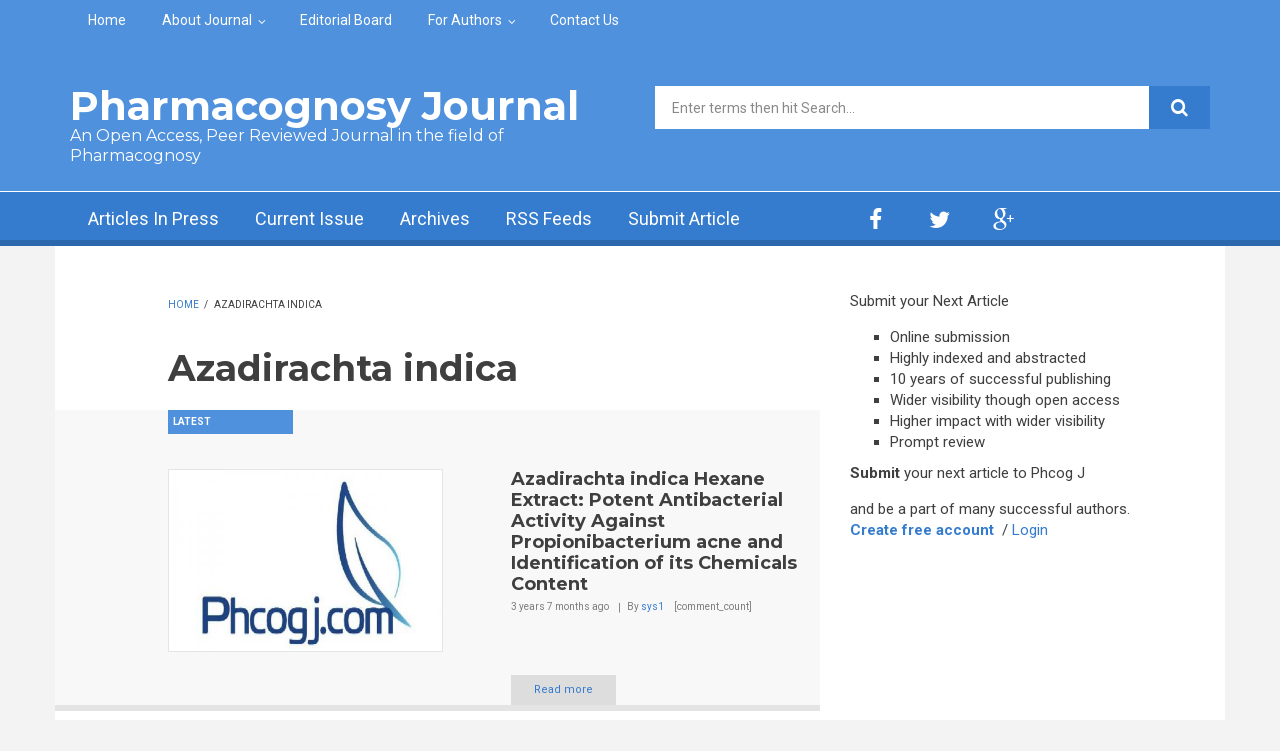

--- FILE ---
content_type: text/html; charset=utf-8
request_url: https://www.phcogj.com/tags/azadirachta-indica-0
body_size: 8839
content:
<!DOCTYPE html>
<html lang="en" dir="ltr"
  xmlns:content="http://purl.org/rss/1.0/modules/content/"
  xmlns:dc="http://purl.org/dc/terms/"
  xmlns:foaf="http://xmlns.com/foaf/0.1/"
  xmlns:og="http://ogp.me/ns#"
  xmlns:rdfs="http://www.w3.org/2000/01/rdf-schema#"
  xmlns:sioc="http://rdfs.org/sioc/ns#"
  xmlns:sioct="http://rdfs.org/sioc/types#"
  xmlns:skos="http://www.w3.org/2004/02/skos/core#"
  xmlns:xsd="http://www.w3.org/2001/XMLSchema#">

<head profile="http://www.w3.org/1999/xhtml/vocab">
  <meta http-equiv="Content-Type" content="text/html; charset=utf-8" />
<meta name="MobileOptimized" content="width" />
<meta name="HandheldFriendly" content="true" />
<meta name="viewport" content="width=device-width, initial-scale=1" />
<link rel="shortcut icon" href="https://www.phcogj.com/sites/default/files/favicon_3.ico" type="image/vnd.microsoft.icon" />
<meta name="generator" content="Drupal 7 (https://www.drupal.org)" />
<link rel="canonical" href="https://www.phcogj.com/tags/azadirachta-indica-0" />
<link rel="shortlink" href="https://www.phcogj.com/taxonomy/term/3191" />
<meta name="dcterms.title" content="Azadirachta indica" />
<meta name="dcterms.type" content="Text" />
<meta name="dcterms.format" content="text/html" />
<meta name="dcterms.identifier" content="https://www.phcogj.com/tags/azadirachta-indica-0" />
  <title>Azadirachta indica | Pharmacognosy Journal</title>
  <style type="text/css" media="all">
@import url("https://www.phcogj.com/modules/system/system.base.css?t2oi13");
@import url("https://www.phcogj.com/modules/system/system.menus.css?t2oi13");
@import url("https://www.phcogj.com/modules/system/system.messages.css?t2oi13");
@import url("https://www.phcogj.com/modules/system/system.theme.css?t2oi13");
</style>
<style type="text/css" media="all">
@import url("https://www.phcogj.com/modules/aggregator/aggregator.css?t2oi13");
@import url("https://www.phcogj.com/modules/book/book.css?t2oi13");
@import url("https://www.phcogj.com/modules/field/theme/field.css?t2oi13");
@import url("https://www.phcogj.com/modules/node/node.css?t2oi13");
@import url("https://www.phcogj.com/modules/search/search.css?t2oi13");
@import url("https://www.phcogj.com/modules/user/user.css?t2oi13");
@import url("https://www.phcogj.com/sites/all/modules/views/css/views.css?t2oi13");
@import url("https://www.phcogj.com/sites/all/modules/ckeditor/css/ckeditor.css?t2oi13");
</style>
<style type="text/css" media="all">
@import url("https://www.phcogj.com/sites/all/modules/ctools/css/ctools.css?t2oi13");
@import url("https://www.phcogj.com/sites/all/modules/biblio/biblio.css?t2oi13");
</style>
<link type="text/css" rel="stylesheet" href="https://netdna.bootstrapcdn.com/font-awesome/4.1.0/css/font-awesome.css" media="all" />
<style type="text/css" media="all">
@import url("https://www.phcogj.com/sites/all/themes/newsplus/js/meanmenu/meanmenu.css?t2oi13");
@import url("https://www.phcogj.com/sites/all/libraries/superfish/css/superfish.css?t2oi13");
</style>
<style type="text/css" media="all">
@import url("https://www.phcogj.com/sites/all/themes/newsplus/bootstrap/css/bootstrap.css?t2oi13");
@import url("https://www.phcogj.com/sites/all/themes/newsplus/js/flexslider/flexslider.css?t2oi13");
@import url("https://www.phcogj.com/sites/all/themes/newsplus/style.css?t2oi13");
</style>
<style type="text/css" media="all">
@import url("https://www.phcogj.com/sites/all/themes/newsplus/style-blue.css?t2oi13");
@import url("https://www.phcogj.com/sites/all/themes/newsplus/fonts/https/roboto-font.css?t2oi13");
@import url("https://www.phcogj.com/sites/all/themes/newsplus/fonts/https/montserrat-font.css?t2oi13");
@import url("https://www.phcogj.com/sites/all/themes/newsplus/fonts/https/sourcecodepro-font.css?t2oi13");
@import url("https://www.phcogj.com/sites/all/themes/newsplus/fonts/https/ptsans-font.css?t2oi13");
</style>

<!--[if (IE 9)&(!IEMobile)]>
<link type="text/css" rel="stylesheet" href="https://www.phcogj.com/sites/all/themes/newsplus/ie9.css?t2oi13" media="all" />
<![endif]-->
<style type="text/css" media="all">
@import url("https://www.phcogj.com/sites/all/themes/newsplus/local.css?t2oi13");
</style>

  <!-- HTML5 element support for IE6-8 -->
  <!--[if lt IE 9]>
    <script src="//html5shiv.googlecode.com/svn/trunk/html5.js"></script>
  <![endif]-->
  <script type="text/javascript" src="https://www.phcogj.com/sites/all/modules/jquery_update/replace/jquery/1.7/jquery.min.js?v=1.7.2"></script>
<script type="text/javascript" src="https://www.phcogj.com/misc/jquery-extend-3.4.0.js?v=1.7.2"></script>
<script type="text/javascript" src="https://www.phcogj.com/misc/jquery-html-prefilter-3.5.0-backport.js?v=1.7.2"></script>
<script type="text/javascript" src="https://www.phcogj.com/misc/jquery.once.js?v=1.2"></script>
<script type="text/javascript" src="https://www.phcogj.com/misc/drupal.js?t2oi13"></script>
<script type="text/javascript" src="https://www.phcogj.com/misc/form-single-submit.js?v=7.98"></script>
<script type="text/javascript" src="https://www.phcogj.com/sites/all/modules/admin_menu/admin_devel/admin_devel.js?t2oi13"></script>
<script type="text/javascript" src="https://www.phcogj.com/sites/all/modules/google_analytics/googleanalytics.js?t2oi13"></script>
<script type="text/javascript" src="https://www.googletagmanager.com/gtag/js?id=UA-15116409-1"></script>
<script type="text/javascript">
<!--//--><![CDATA[//><!--
window.dataLayer = window.dataLayer || [];function gtag(){dataLayer.push(arguments)};gtag("js", new Date());gtag("set", "developer_id.dMDhkMT", true);gtag("config", "UA-15116409-1", {"groups":"default","anonymize_ip":true,"allow_ad_personalization_signals":false});
//--><!]]>
</script>
<script type="text/javascript" src="https://www.phcogj.com/sites/all/themes/newsplus/bootstrap/js/bootstrap.min.js?t2oi13"></script>
<script type="text/javascript">
<!--//--><![CDATA[//><!--
jQuery(document).ready(function($) { 
		$(window).scroll(function() {
			if($(this).scrollTop() != 0) {
				$("#toTop").fadeIn();	
			} else {
				$("#toTop").fadeOut();
			}
		});
		
		$("#toTop").click(function() {
			$("body,html").animate({scrollTop:0},800);
		});	
		
		});
//--><!]]>
</script>
<script type="text/javascript">
<!--//--><![CDATA[//><!--
jQuery(document).ready(function($) { 

	    var map;
	    var myLatlng;
	    var myZoom;
	    var marker;
		
		});
//--><!]]>
</script>
<script type="text/javascript" src="https://maps.googleapis.com/maps/api/js?v=3.exp&amp;sensor=false"></script>
<script type="text/javascript">
<!--//--><![CDATA[//><!--
jQuery(document).ready(function($) { 

		if ($("#map-canvas").length>0) {
		
			myLatlng = new google.maps.LatLng(Drupal.settings.newsplus['google_map_latitude'], Drupal.settings.newsplus['google_map_longitude']);
			myZoom = 13;
			
			function initialize() {
			
				var mapOptions = {
				zoom: myZoom,
				mapTypeId: google.maps.MapTypeId.ROADMAP,
				center: myLatlng,
				scrollwheel: false
				};
				
				map = new google.maps.Map(document.getElementById(Drupal.settings.newsplus['google_map_canvas']),mapOptions);
				
				marker = new google.maps.Marker({
				map:map,
				draggable:true,
				position: myLatlng
				});
				
				google.maps.event.addDomListener(window, "resize", function() {
				map.setCenter(myLatlng);
				});
		
			}
		
			google.maps.event.addDomListener(window, "load", initialize);
			
		}
		
		});
//--><!]]>
</script>
<script type="text/javascript">
<!--//--><![CDATA[//><!--
jQuery(document).ready(function($) { 

			var	preHeaderHeight = $("#pre-header").outerHeight(),
			headerTopHeight = $("#header-top").outerHeight(),
			headerHeight = $("#header").outerHeight();
			
			$(window).load(function() {
				if(($(window).width() > 767)) {
					$("body").addClass("fixed-header-enabled");
				} else {
					$("body").removeClass("fixed-header-enabled");
				}
			});

			$(window).resize(function() {
				if(($(window).width() > 767)) {
					$("body").addClass("fixed-header-enabled");
				} else {
					$("body").removeClass("fixed-header-enabled");
				}
			});

			$(window).scroll(function() {
			if(($(this).scrollTop() > preHeaderHeight+headerTopHeight+headerHeight) && ($(window).width() > 767)) {
				$("body").addClass("onscroll");

				if ($("#page-intro").length > 0) { 
 					$("#page-intro").css("marginTop", (headerHeight)+"px");
				} else {
					$("#page").css("marginTop", (headerHeight)+"px");
				}

			} else {
				$("body").removeClass("onscroll");
				$("#page,#page-intro").css("marginTop", (0)+"px");
			}
			});
		
		});
//--><!]]>
</script>
<script type="text/javascript" src="https://www.phcogj.com/sites/all/themes/newsplus/js/meanmenu/jquery.meanmenu.fork.js?t2oi13"></script>
<script type="text/javascript">
<!--//--><![CDATA[//><!--
jQuery(document).ready(function($) {

			$("#main-navigation .sf-menu, #main-navigation .content>ul.menu, #main-navigation ul.main-menu").wrap("<div class='meanmenu-wrapper'></div>");
			$("#main-navigation .meanmenu-wrapper").meanmenu({
				meanScreenWidth: "767",
				meanRemoveAttrs: true,
				meanMenuContainer: "#header-inside",
				meanMenuClose: ""
			});	

			if ($("#pre-header .sf-menu").length>0 || $("#pre-header .content>ul.menu").length>0) {
				$("#pre-header .sf-menu, #pre-header .content>ul.menu").wrap("<div class='pre-header-meanmenu-wrapper'></div>");
				$("#pre-header .pre-header-meanmenu-wrapper").meanmenu({
					meanScreenWidth: "767",
					meanRemoveAttrs: true,
					meanMenuContainer: "#pre-header-inside",
					meanMenuClose: ""
				});
			}

			if ($("#header-top .sf-menu").length>0 || $("#header-top .content>ul.menu").length>0) {
				$("#header-top .sf-menu, #header-top .content>ul.menu").wrap("<div class='header-top-meanmenu-wrapper'></div>");
				$("#header-top .header-top-meanmenu-wrapper").meanmenu({
					meanScreenWidth: "767",
					meanRemoveAttrs: true,
					meanMenuContainer: "#header-top-inside",
					meanMenuClose: ""
				});
			}

		});
//--><!]]>
</script>
<script type="text/javascript">
<!--//--><![CDATA[//><!--
jQuery(document).ready(function($) { 
		if ($(".view-titles .flexslider").length>0) {
			$(window).load(function() {
		        $(".view-titles .flexslider, .view-titles .view-content, .view-titles .more-link").fadeIn("slow");
				$(".view-titles .flexslider").flexslider({
				animation: "fade",             // Select your animation type, "fade" or "slide"
				slideshowSpeed: "5000",   // Set the speed of the slideshow cycling, in milliseconds
		        prevText: "",           
		        nextText: "",           
				pauseOnAction: false,
		        useCSS: false,
		        controlNav: false,
				directionNav: false
				});
				
			});
		}
	});
//--><!]]>
</script>
<script type="text/javascript">
<!--//--><![CDATA[//><!--
jQuery(document).ready(function($) { 
		if (jQuery("#affix").length>0) {
			$(window).load(function() {

				var affixBottom = $("#footer").outerHeight(true) + $("#subfooter").outerHeight(true),
				affixTop = $("#affix").offset().top;

				if (jQuery(".view-mt-internal-banner").length>0) {
					var pageWidth = $("#page>.container").outerWidth();
					if (pageWidth == 1170) {
						affixTop = $("#affix").offset().top+610;
					} else {
						affixTop = $("#affix").offset().top+506;
					}
				}

				if (jQuery(".fixed-header-enabled").length>0 || jQuery(".logged-in").length>0) {
					$("#affix").affix({
				        offset: {
				          top: affixTop-65,
				          bottom: affixBottom+50
				        }
				    });
				} else {
					$("#affix").affix({
				        offset: {
				          top: affixTop-35,
				          bottom: affixBottom+50
				        }
				    });
				}

			});
		}
	});
//--><!]]>
</script>
<script type="text/javascript">
<!--//--><![CDATA[//><!--

	if (jQuery(".print-button").length>0) {
		function PrintElem() {
		
			var divToPrint = document.getElementById("printArea");
	    	var mywindow = window.open("","_blank","");
		               
	    	mywindow.document.write(divToPrint.innerHTML);
	    
			mywindow.document.close();
			mywindow.focus();
			mywindow.print();
			mywindow.close();
		}
	}
//--><!]]>
</script>
<script type="text/javascript">
<!--//--><![CDATA[//><!--
jQuery(document).ready(function($) {
	if ($("#incfont").length>0 || $("#decfont").length>0 ) {

		(function () {
	    	
	    	$.fn.fontResize = function(options){
	    	
				var self = this;
				var increaseCount = 0;

				options.increaseBtn.on("click", function (e) {
		      	e.preventDefault();
					if(increaseCount < 3) {
					increaseCount++;
					} else {
					return false;
					}
					self.each(function(index, element){
					curSize= parseInt($(element).css("font-size")) * 1.1;
					if(increaseCount < 4) { $(element).css("font-size", curSize); }
					});
					console.log(increaseCount);
					return false;
				});

				options.decreaseBtn.on("click", function (e) {
		      	e.preventDefault();
					if(increaseCount > -2) {
					increaseCount--;
					} else {
					return false;
					}
					self.each(function(index, element){  
					curSize= parseInt($(element).css("font-size")) / 1.1;
					if(increaseCount > -3) { $(element).css("font-size", curSize); }
					});
					console.log(increaseCount);
					return false;
		    	});

			}

		})();

		$(window).load(function() {
			$(".node-content p, .node-content h1, .node-content h2, .node-content h3, .node-content h4, .node-content h5," +
				".node-content h6, .node-content a, .node-content ul, .node-content ol, .node-content input, .comment .submitted," +
				".node-content .node-info").fontResize({
				increaseBtn: $("#incfont"),
				decreaseBtn: $("#decfont")
			});
		});
	}
	});
//--><!]]>
</script>
<script type="text/javascript">
<!--//--><![CDATA[//><!--
jQuery(document).ready(function($) {

        $(window).load(function () {
       		if ($(".post-progress").length>0){
	            var s = $(window).scrollTop(),
	            c = $(window).height(),
	            d = $(".node-content").outerHeight(),
	            e = $("#comments").outerHeight(true),
	            f = $(".node-footer").outerHeight(true),
	            g = $(".node-content").offset().top;

				if (jQuery(".view-mt-internal-banner").length>0) {
					var pageWidth = $("#page>.container").outerWidth();
					if (pageWidth == 1170) {
						g = g+610;
					} else {
						g = g+506;
					}
				}

	            var scrollPercent = (s / (d+g-c-e-f)) * 100;
                scrollPercent = Math.round(scrollPercent);

	            if (c >= (d+g-e-f)) { scrollPercent = 100; } else if (scrollPercent < 0) { scrollPercent = 0; } else if (scrollPercent > 100) { scrollPercent = 100; }

	            $(".post-progressbar").css("width", scrollPercent + "%");
	            $(".post-progress-value").html(scrollPercent + "%");
	        }
        });

        $(window).scroll(function () {
            if ($(".post-progress").length>0){
	            var s = $(window).scrollTop(),
	            c = $(window).height(),
	            d = $(".node-content").outerHeight(true),
	            e = $("#comments").outerHeight(true),
	            f = $(".node-footer").outerHeight(true),
	            g = $(".node-content").offset().top;

                var scrollPercent = (s / (d+g-c-e-f)) * 100;
                scrollPercent = Math.round(scrollPercent);
                
                if (c >= (d+g-e-f)) { scrollPercent = 100; }  else if (scrollPercent < 0) { scrollPercent = 0; } else if (scrollPercent > 100) { scrollPercent = 100; }
                
                $(".post-progressbar").css("width", scrollPercent + "%");
                $(".post-progress-value").html(scrollPercent + "%");
            }
        });	

	});
//--><!]]>
</script>
<script type="text/javascript">
<!--//--><![CDATA[//><!--
jQuery(document).ready(function($) {
		if ($(".view-feed").length > 0) {
		    if(!(window.location.href.indexOf("page") > 0)) {
    			$(".view-feed .views-row-1").addClass("latest-object");
    		} else {
    			$(".view-feed .view-header").addClass("hide");
    		}
    	}
	});
//--><!]]>
</script>
<script type="text/javascript" src="https://www.phcogj.com/sites/all/libraries/superfish/superfish.js?t2oi13"></script>
<script type="text/javascript" src="https://www.phcogj.com/sites/all/libraries/superfish/supposition.js?t2oi13"></script>
<script type="text/javascript" src="https://www.phcogj.com/sites/all/libraries/superfish/jquery.hoverIntent.minified.js?t2oi13"></script>
<script type="text/javascript" src="https://www.phcogj.com/sites/all/libraries/superfish/supersubs.js?t2oi13"></script>
<script type="text/javascript" src="https://www.phcogj.com/sites/all/modules/superfish/superfish.js?t2oi13"></script>
<script type="text/javascript" src="https://www.phcogj.com/sites/all/themes/newsplus/js/flexslider/jquery.flexslider.js?t2oi13"></script>
<script type="text/javascript">
<!--//--><![CDATA[//><!--
jQuery.extend(Drupal.settings, {"basePath":"\/","pathPrefix":"","setHasJsCookie":0,"ajaxPageState":{"theme":"newsplus","theme_token":"2oBclbuZ_ub1ktj1fHqNJcFdTtu8-o4RKSPajGjlklc","js":{"sites\/all\/modules\/jquery_update\/replace\/jquery\/1.7\/jquery.min.js":1,"misc\/jquery-extend-3.4.0.js":1,"misc\/jquery-html-prefilter-3.5.0-backport.js":1,"misc\/jquery.once.js":1,"misc\/drupal.js":1,"misc\/form-single-submit.js":1,"sites\/all\/modules\/admin_menu\/admin_devel\/admin_devel.js":1,"sites\/all\/modules\/google_analytics\/googleanalytics.js":1,"https:\/\/www.googletagmanager.com\/gtag\/js?id=UA-15116409-1":1,"0":1,"sites\/all\/themes\/newsplus\/bootstrap\/js\/bootstrap.min.js":1,"1":1,"2":1,"https:\/\/maps.googleapis.com\/maps\/api\/js?v=3.exp\u0026sensor=false":1,"3":1,"4":1,"sites\/all\/themes\/newsplus\/js\/meanmenu\/jquery.meanmenu.fork.js":1,"5":1,"6":1,"7":1,"8":1,"9":1,"10":1,"11":1,"sites\/all\/libraries\/superfish\/superfish.js":1,"sites\/all\/libraries\/superfish\/supposition.js":1,"sites\/all\/libraries\/superfish\/jquery.hoverIntent.minified.js":1,"sites\/all\/libraries\/superfish\/supersubs.js":1,"sites\/all\/modules\/superfish\/superfish.js":1,"sites\/all\/themes\/newsplus\/js\/flexslider\/jquery.flexslider.js":1},"css":{"modules\/system\/system.base.css":1,"modules\/system\/system.menus.css":1,"modules\/system\/system.messages.css":1,"modules\/system\/system.theme.css":1,"modules\/aggregator\/aggregator.css":1,"modules\/book\/book.css":1,"modules\/field\/theme\/field.css":1,"modules\/node\/node.css":1,"modules\/search\/search.css":1,"modules\/user\/user.css":1,"sites\/all\/modules\/views\/css\/views.css":1,"sites\/all\/modules\/ckeditor\/css\/ckeditor.css":1,"sites\/all\/modules\/ctools\/css\/ctools.css":1,"sites\/all\/modules\/biblio\/biblio.css":1,"https:\/\/netdna.bootstrapcdn.com\/font-awesome\/4.1.0\/css\/font-awesome.css":1,"sites\/all\/themes\/newsplus\/js\/meanmenu\/meanmenu.css":1,"sites\/all\/libraries\/superfish\/css\/superfish.css":1,"sites\/all\/themes\/newsplus\/bootstrap\/css\/bootstrap.css":1,"sites\/all\/themes\/newsplus\/js\/flexslider\/flexslider.css":1,"sites\/all\/themes\/newsplus\/style.css":1,"sites\/all\/themes\/newsplus\/style-blue.css":1,"sites\/all\/themes\/newsplus\/fonts\/https\/roboto-font.css":1,"sites\/all\/themes\/newsplus\/fonts\/https\/montserrat-font.css":1,"sites\/all\/themes\/newsplus\/fonts\/https\/sourcecodepro-font.css":1,"sites\/all\/themes\/newsplus\/fonts\/https\/ptsans-font.css":1,"sites\/all\/themes\/newsplus\/ie9.css":1,"sites\/all\/themes\/newsplus\/local.css":1}},"googleanalytics":{"account":["UA-15116409-1"],"trackOutbound":1,"trackMailto":1,"trackDownload":1,"trackDownloadExtensions":"7z|aac|arc|arj|asf|asx|avi|bin|csv|doc(x|m)?|dot(x|m)?|exe|flv|gif|gz|gzip|hqx|jar|jpe?g|js|mp(2|3|4|e?g)|mov(ie)?|msi|msp|pdf|phps|png|ppt(x|m)?|pot(x|m)?|pps(x|m)?|ppam|sld(x|m)?|thmx|qtm?|ra(m|r)?|sea|sit|tar|tgz|torrent|txt|wav|wma|wmv|wpd|xls(x|m|b)?|xlt(x|m)|xlam|xml|z|zip"},"superfish":[{"id":"2","sf":{"animation":{"opacity":"show"},"speed":"\u0027fast\u0027","autoArrows":false,"dropShadows":false,"disableHI":false},"plugins":{"supposition":true,"bgiframe":false,"supersubs":{"minWidth":"14","maxWidth":"27","extraWidth":1}}},{"id":"1","sf":{"animation":{"opacity":"show"},"speed":"\u0027fast\u0027","autoArrows":false,"dropShadows":false,"disableHI":false},"plugins":{"supposition":true,"bgiframe":false,"supersubs":{"minWidth":"14","maxWidth":"27","extraWidth":1}}}],"urlIsAjaxTrusted":{"\/tags\/azadirachta-indica-0":true},"newsplus":{"google_map_latitude":"12.996512","google_map_longitude":"77.617170","google_map_canvas":"map-canvas"}});
//--><!]]>
</script>
 <script src="https://ajax.googleapis.com/ajax/libs/jquery/1.4.4/jquery.min.js"></script>
</head>
<body class="html not-front not-logged-in one-sidebar sidebar-second page-taxonomy page-taxonomy-term page-taxonomy-term- page-taxonomy-term-3191 sff-32 slff-32 hff-32 pff-5 wide-sidebar" >
  <div id="skip-link">
    <a href="#main-content" class="element-invisible element-focusable">Skip to main content</a>
  </div>
    <div id="toTop"><i class="fa fa-play-circle fa-rotate-270"></i></div>

<!-- #pre-header -->
<div id="pre-header" class="clearfix">
    <div class="container">

        <!-- #pre-header-inside -->
        <div id="pre-header-inside" class="clearfix">
            <div class="row">
                
                                <div class="col-md-12">
                    <!-- #pre-header-left -->
                    <div id="pre-header-left" class="clearfix">
                        <div class="pre-header-area">
                              <div class="region region-pre-header-left">
    <div id="block-superfish-2" class="block block-superfish clearfix">

    
  <div class="content">
    <ul id="superfish-2" class="menu sf-menu sf-menu-secondary-menu sf-horizontal sf-style-none sf-total-items-5 sf-parent-items-2 sf-single-items-3"><li id="menu-496-2" class="first odd sf-item-1 sf-depth-1 sf-no-children"><a href="/" title="" class="sf-depth-1">Home</a></li><li id="menu-797-2" class="middle even sf-item-2 sf-depth-1 sf-total-children-4 sf-parent-children-0 sf-single-children-4 menuparent"><a href="/about-journal" title="" class="sf-depth-1 menuparent">About Journal</a><ul><li id="menu-1082-2" class="first odd sf-item-1 sf-depth-2 sf-no-children"><a href="/about-journal" title="" class="sf-depth-2">Aim and Scope</a></li><li id="menu-1081-2" class="middle even sf-item-2 sf-depth-2 sf-no-children"><a href="/editorial-policy" title="" class="sf-depth-2">Editorial Policy</a></li><li id="menu-800-2" class="middle odd sf-item-3 sf-depth-2 sf-no-children"><a href="/peer-review-process" class="sf-depth-2">Peer Review Process</a></li><li id="menu-2688-2" class="last even sf-item-4 sf-depth-2 sf-no-children"><a href="/bibliographic-listings" title="" class="sf-depth-2">Bibliographic Listings</a></li></ul></li><li id="menu-798-2" class="middle odd sf-item-3 sf-depth-1 sf-no-children"><a href="/editorial-board" title="" class="sf-depth-1">Editorial Board</a></li><li id="menu-799-2" class="middle even sf-item-4 sf-depth-1 sf-total-children-4 sf-parent-children-0 sf-single-children-4 menuparent"><a href="/information-authors" title="" class="sf-depth-1 menuparent">For Authors</a><ul><li id="menu-803-2" class="first odd sf-item-1 sf-depth-2 sf-no-children"><a href="/information-authors" title="" class="sf-depth-2">Information for Authors</a></li><li id="menu-802-2" class="middle even sf-item-2 sf-depth-2 sf-no-children"><a href="/article-submission-and-charges" class="sf-depth-2">Article Submission and Charges</a></li><li id="menu-1080-2" class="middle odd sf-item-3 sf-depth-2 sf-no-children"><a href="https://www.phcogj.info" title="" class="sf-depth-2">Submit Article</a></li><li id="menu-804-2" class="last even sf-item-4 sf-depth-2 sf-no-children"><a href="/downloads" class="sf-depth-2">Downloads</a></li></ul></li><li id="menu-5325-2" class="last odd sf-item-5 sf-depth-1 sf-no-children"><a href="/contact-us-0" title="" class="sf-depth-1">Contact Us</a></li></ul>  </div>
</div>
  </div>
                        </div>
                    </div>
                    <!-- EOF:#pre-header-left -->
                </div>
                            
            
                            
            </div>
        </div>
        <!-- EOF: #pre-header-inside -->

    </div>
</div>
<!-- EOF: #pre-header -->

<!-- #header-top -->
<header id="header-top" role="banner" class="clearfix">
    <div class="container">

        <!-- #header-top-inside -->
        <div id="header-top-inside" class="clearfix">
            <div class="row">
            
                <div class="col-md-6">
                    <!-- #header-top-left -->
                    <div id="header-top-left" class="clearfix">
                        <div class="header-top-area">

                            <div id="logo-and-site-name-wrapper" class="clearfix">
                                                                
                                                                <div id="site-name">
                                <a href="/" title="Home">Pharmacognosy Journal</a>
                                </div>
                                                                
                                                                <div id="site-slogan">
                                An Open Access, Peer Reviewed Journal  in the field of </br>Pharmacognosy                                </div>
                                                            </div>
                            
                            
                        </div>
                    </div>
                    <!-- EOF:#header-top-left -->
                </div>
            
            
                                <div class="col-md-6">
                    <!-- #header-top-right -->
                    <div id="header-top-right" class="clearfix">
                        <div class="header-top-area">                    
                              <div class="region region-header-top-right">
    <div id="block-search-form" class="block block-search clearfix">

    
  <div class="content">
    <form action="/tags/azadirachta-indica-0" method="post" id="search-block-form" accept-charset="UTF-8"><div><div class="container-inline">
      <h2 class="element-invisible">Search form</h2>
    <div class="form-item form-type-textfield form-item-search-block-form">
 <input onblur="if (this.value == &#039;&#039;) {this.value = &#039;Enter terms then hit Search...&#039;;}" onfocus="if (this.value == &#039;Enter terms then hit Search...&#039;) {this.value = &#039;&#039;;}" type="text" id="edit-search-block-form--2" name="search_block_form" value="Enter terms then hit Search..." size="15" maxlength="128" class="form-text" />
</div>
<div class="form-actions form-wrapper" id="edit-actions"><input value="" type="submit" id="edit-submit" name="op" class="form-submit" /></div><input type="hidden" name="form_build_id" value="form-oyrm-riLckK5oAcVQDobtb6MRvWspAVz8qKuqp-mlhM" />
<input type="hidden" name="form_id" value="search_block_form" />
</div>
</div></form>  </div>
</div>
  </div>
                        </div>
                    </div>
                    <!-- EOF:#header-top-right -->
                </div>
                            
            </div>
        </div>
        <!-- EOF: #header-top-inside -->

    </div>
</header>
<!-- EOF: #header-top -->

<!-- #header -->
<header id="header">
    
        <div id="navigation-site-name">
    <a href="/" title="Home">Pharmacognosy Journal</a>
    </div>
    
    <div class="container">
        
        <!-- #header-inside -->
        <div id="header-inside" class="clearfix">
            <div class="row">
                <div class="header-area">

                    <div class="col-md-8">
                        <!-- #header-inside-left -->
                        <div id="header-inside-left" class="clearfix">
                            <!-- #main-navigation -->
                            <div id="main-navigation" class="clearfix">
                                <nav role="navigation"> 
                                                                          <div class="region region-navigation">
    <div id="block-superfish-1" class="block block-superfish clearfix">

    
  <div class="content">
    <ul id="superfish-1" class="menu sf-menu sf-main-menu sf-horizontal sf-style-none sf-total-items-5 sf-parent-items-0 sf-single-items-5"><li id="menu-796-1" class="first odd sf-item-1 sf-depth-1 sf-no-children"><a href="/inpress" title="" class="sf-depth-1">Articles In Press</a></li><li id="menu-956-1" class="middle even sf-item-2 sf-depth-1 sf-no-children"><a href="/v17/i5" title="" class="sf-depth-1">Current Issue</a></li><li id="menu-795-1" class="middle odd sf-item-3 sf-depth-1 sf-no-children"><a href="/archives" class="sf-depth-1">Archives</a></li><li id="menu-1570-1" class="middle even sf-item-4 sf-depth-1 sf-no-children"><a href="/rss.xml" title="" class="sf-depth-1">RSS Feeds</a></li><li id="menu-3078-1" class="last odd sf-item-5 sf-depth-1 sf-no-children"><a href="https://www.phcogj.info" title="" class="sf-depth-1">Submit Article</a></li></ul>  </div>
</div>
  </div>
                                                                    </nav>
                            </div>
                            <!-- EOF: #main-navigation -->
                        </div>
                        <!-- EOF:#header-inside-left -->
                    </div>

                                    
                    <div class="col-md-4">
                        <!-- #header-inside-right -->
                        <div id="header-inside-right" class="clearfix">
                          <div class="region region-header">
    <div id="block-block-8" class="block block-block clearfix">

    
  <div class="content">
    <div class="navigation-social-bookmarks">
<ul class="social-bookmarks">
<li>
<a href="http://www.facebook.com/#/"><i class="fa fa-facebook"></i></a>
</li>
<li>
<a href="http://twitter.com/#/"><i class="fa fa-twitter"></i></a>
</li>
<li>
<a href="#"><i class="fa fa-google-plus"></i></a>
</li>                        
</ul>
  </div>
</div>
  </div>
                        </div>
                        <!-- EOF:#header-inside-right -->                        
                    </div>
                                        
                </div>
            </div>
        </div>
        <!-- EOF: #header-inside -->

    </div>
</header>
<!-- EOF: #header -->


<!-- #page -->
<div id="page" class="clearfix">

    <div class="container">
        
        <!-- #page-inside -->
        <div id="page-inside">

            <!-- #messages-console -->
                        <!-- EOF: #messages-console -->

            
            <!-- #main-content -->
            <div id="main-content">

                <div class="row">

                    
                    <section class="col-md-7 col-md-offset-1">

                         
                        <!-- #breadcrumb -->
                        <div id="breadcrumb" class="clearfix">
                            <!-- #breadcrumb-inside -->
                            <div id="breadcrumb-inside" class="clearfix">
                            <div><a href="/">Home</a> <span class="breadcrumb-separator">/ </span>Azadirachta indica</div>                            </div>
                            <!-- EOF: #breadcrumb-inside -->
                        </div>
                        <!-- EOF: #breadcrumb -->
                        
                        
                        
                        
                        <!-- #main -->
                        <div id="main" class="clearfix">

                                                        <h1 class="title" id="page-title">Azadirachta indica</h1>                            
                            <!-- #tabs -->
                                                            <div class="tabs">
                                                                </div>
                                                        <!-- EOF: #tabs -->

                            
                            <!-- #action links -->
                                                        <!-- EOF: #action links -->

                             
                              <div class="region region-content">
    <div class="view view-post-category-feed view-id-post_category_feed view-display-id-page view-feed view-dom-id-274b4a87f538110c82c09f8ae932f717">
            <div class="view-header">
      <p>latest</p>
    </div>
  
  
  
      <div class="view-content">
        <div class="views-row views-row-1 views-row-odd views-row-first clearfix">
      
  <div>        <div><div class="views-field-field-image">
<a class="overlayed" href="/article/1794"><img typeof="foaf:Image" src="https://www.phcogj.com/sites/default/files/styles/medium/public/PharmacognJ-14-3-489_0.jpg?itok=ahE4cKo-" width="480" height="319" alt="Azadirachta indica Hexane Extract: Potent Antibacterial Activity Against Propionibacterium acne and Identification of its Chemicals Content" title="Azadirachta indica Hexane Extract: Potent Antibacterial Activity Against Propionibacterium acne and Identification of its Chemicals Content" />
<span class="overlay"><i class="fa fa-link"></i></span>
</a>
</div>
<div class="with-image">
<h3 class="title"><a href="/article/1794">Azadirachta indica Hexane Extract: Potent Antibacterial Activity Against Propionibacterium acne and Identification of its Chemicals Content</a></h3>
<div class="post-info"><span><em class="placeholder">3 years 7 months</em> ago</span> <span>By <a href="/users/sys1" title="View user profile." class="username" xml:lang="" about="/users/sys1" typeof="sioc:UserAccount" property="foaf:name" datatype="">sys1</a></span> [comment_count]</div>

<span class="more"><a href="/article/1794">Read more</a></span>
</div></div>  </div>  </div>
  <div class="views-row views-row-2 views-row-even clearfix">
      
  <div>        <div><div class="views-field-field-image">
<a class="overlayed" href="/article/1628"><img typeof="foaf:Image" src="https://www.phcogj.com/sites/default/files/styles/medium/public/PharmacognJ-13-4-1030.jpg?itok=Gh11S3F7" width="480" height="319" alt="Effect of A.indica leaf extract and kojic acid on cell viability in B16F10 melanoma cells" title="Effect of A.indica leaf extract and kojic acid on cell viability in B16F10 melanoma cells" />
<span class="overlay"><i class="fa fa-link"></i></span>
</a>
</div>
<div class="with-image">
<h3 class="title"><a href="/article/1628">Azadirachta indica (Neem) Water Leaf Extract Inhibits Melanin Production and Tyrosinase Activity in B16F10 Melanoma Cells</a></h3>
<div class="post-info"><span><em class="placeholder">4 years 7 months</em> ago</span> <span>By <a href="/users/sys1" title="View user profile." class="username" xml:lang="" about="/users/sys1" typeof="sioc:UserAccount" property="foaf:name" datatype="">sys1</a></span> [comment_count]</div>

<span class="more"><a href="/article/1628">Read more</a></span>
</div></div>  </div>  </div>
  <div class="views-row views-row-3 views-row-odd views-row-last clearfix">
      
  <div>        <div><div class="views-field-field-image">
<a class="overlayed" href="/article/1046"><img typeof="foaf:Image" src="https://www.phcogj.com/sites/default/files/styles/medium/public/Image_218.jpg?itok=Q8FWRsDL" width="480" height="319" alt="Graphical Abstract" title="Graphical Abstract" />
<span class="overlay"><i class="fa fa-link"></i></span>
</a>
</div>
<div class="with-image">
<h3 class="title"><a href="/article/1046">Azadirachta indica: Antibacterial Activity of Neem Against Different Strains of Bacteria and their Active Constituents as Preventive in Various Diseases</a></h3>
<div class="post-info"><span><em class="placeholder">6 years 2 months</em> ago</span> <span>By <a href="/users/sys1" title="View user profile." class="username" xml:lang="" about="/users/sys1" typeof="sioc:UserAccount" property="foaf:name" datatype="">sys1</a></span> [comment_count]</div>

<span class="more"><a href="/article/1046">Read more</a></span>
</div></div>  </div>  </div>
    </div>
  
  
  
  
  
  
</div>  </div>
                                                        
                        </div>
                        <!-- EOF:#main -->

                    </section>

                                        <aside class="col-md-4">
                        <!--#sidebar-->
                        <section id="sidebar-second" class="sidebar clearfix">
                          <div class="region region-sidebar-second">
    <div id="block-block-20" class="block block-block clearfix">

    
  <div class="content">
    <p>Submit your Next Article</p>
<ul>
<li>Online submission</li>
<li>Highly indexed and abstracted</li>
<li>10 years of successful publishing</li>
<li>Wider visibility though open access</li>
<li>Higher impact with wider visibility</li>
<li>Prompt review</li>
</ul>
<p><strong>Submit</strong> your next article to Phcog J</p>
<p>and be a part of many successful authors.<br />
<strong><a href="http://phcogj.info/">Create free account</a></strong>  / <a href="https://www.phcogj.com/submissions/index.php/phcogj/index" target="_blank">Login</a></p>
  </div>
</div>
  </div>
                        </section>
                        <!--EOF:#sidebar-->
                    </aside>
                                        
                </div>

            </div>
            <!-- EOF:#main-content -->

        </div>
        <!-- EOF: #page-inside -->

    </div>

</div>
<!-- EOF: #page -->

<!-- #footer -->
<footer id="footer" class="clearfix">
    <div class="container">

        <div class="row">
                        <div class="col-sm-6">
                <div class="footer-area">
                  <div class="region region-footer-first">
    <div id="block-block-1" class="block block-block clearfix">

    <h2 class="title">About</h2>
  
  <div class="content">
    <p>Pharmacognosy Journal (Phcog J.) covers different topics in natural product drug discovery, and also publishes manuscripts that describe pharmacognostic investigations, evaluation reports, methods, techniques and applications of all forms of medicinal plant research<br />
<strong>Distinctions:</strong>  The most widely read, cited, and known Pharmacognosy journal and website is well browsed with all the articles published. More than 50,000 readers in nearly every country in the world each month<br />
<strong>ISSN :</strong> 0975-3575 ; Frequency : Rapid at a time publication (6 issues/year)<br />
<strong>Indexed and Abstracted in :</strong> SCOPUS, Scimago Journal Ranking, Chemical Abstracts, Excerpta Medica / EMBASE, Google Scholar, CABI Full Text, Index Copernicus, Ulrich’s International Periodical Directory, ProQuest, Journalseek &amp; Genamics, PhcogBase, EBSCOHost, Academic Search Complete, Open J-Gate, SciACCESS.<br />
<strong>Rapid publication:</strong> Average time from submission to first decision is 30 days and from acceptance to In Press online  publication is 45 days.<br />
<strong>Open Access Journal: </strong>Pharmacognosy Journal is an open access journal, which allows authors to fund their article to be open access from publication. </p>
<p> </p>
  </div>
</div>
  </div>
                </div>
            </div>
                  

            
                        <div class="col-sm-6">
                <div class="footer-area">
                  <div class="region region-footer-third">
    <div id="block-block-15" class="block block-block clearfix">

    
  <div class="content">
    <h2>Submit your Next Article</h2>
<div class="content">
<ul>
<li>Online submission</li>
<li>Highly indexed and abstracted</li>
<li>10 years of successful publishing</li>
<li>Wider visibility though open access</li>
<li>Higher impact with wider visibility</li>
<li>Prompt review</li>
</ul>
</div>
<h2><strong>Submit</strong> your next article to Phcog J</h2>
<p>and be a part of many successful authors.<br />
<strong><a href="http://phcogj.info">Create free account</a></strong>  / <a href="https://www.phcogj.com/submissions/index.php/phcogj/index" target="_blank">Login</a></p>
  </div>
</div>
  </div>
                </div>
            </div>
            
                    </div>

    </div>
</footer> 
<!-- EOF #footer -->

<div id="subfooter" class="clearfix">
	<div class="container">
		
		<!-- #subfooter-inside -->
		<div id="subfooter-inside" class="clearfix">
            <div class="row">
    			<div class="col-md-4">
                    <!-- #subfooter-left -->
                                        <div class="subfooter-area left">
                      <div class="region region-sub-footer-left">
    <div id="block-block-4" class="block block-block clearfix">

    
  <div class="content">
    <p>Copyright © 2020 Pharmacogn J. All rights reserved.</p>
  </div>
</div>
  </div>
                    </div>
                                        <!-- EOF: #subfooter-left -->
    			</div>
    			<div class="col-md-8">
                    <!-- #subfooter-right -->
                                        <div class="subfooter-area right">
                      <div class="region region-footer">
    <div id="block-block-17" class="block block-block clearfix">

    
  <div class="content">
    <p><strong>Pharmacognosy Journal</strong> and its contents are licensed under a Creative Commons Attribution-Non Commercial-No Derivs 4.0 License. Permissions beyond the scope of this license may be available with  <a href="mailto:editor@phcogj.com">editor@phcogj.com</a></p>
  </div>
</div>
<div id="block-menu-menu-subfooter-menu" class="block block-menu clearfix">

    
  <div class="content">
    <ul class="menu"><li class="first leaf"><a href="/" title="">Home</a></li>
<li class="leaf"><a href="/" title="">Advertise with us</a></li>
<li class="last leaf"><a href="/" title="">Privacy Statement</a></li>
</ul>  </div>
</div>
  </div>
                    </div>
                                        <!-- EOF: #subfooter-right -->
    			</div>
            </div>
		</div>
		<!-- EOF: #subfooter-inside -->
	
	</div>
</div><!-- EOF:#subfooter -->
    <script type="text/javascript" src="//d39af2mgp1pqhg.cloudfront.net/widget-popup.js"></script>
  <script type='text/javascript' src='https://d1bxh8uas1mnw7.cloudfront.net/assets/embed.js'></script>
  <script async src="https://badge.dimensions.ai/badge.js" charset="utf-8"></script>
</body>
</html>
